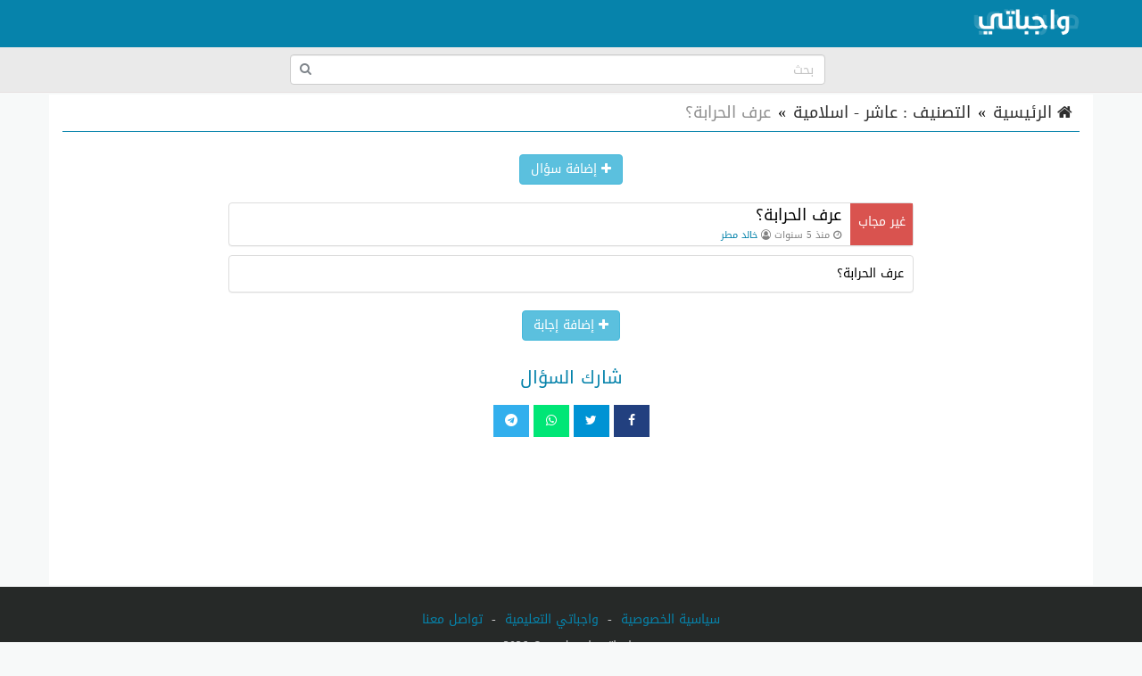

--- FILE ---
content_type: text/html; charset=utf-8
request_url: https://www.google.com/recaptcha/api2/aframe
body_size: 269
content:
<!DOCTYPE HTML><html><head><meta http-equiv="content-type" content="text/html; charset=UTF-8"></head><body><script nonce="7ZClBpuKeYCMJN3AW7G9_g">/** Anti-fraud and anti-abuse applications only. See google.com/recaptcha */ try{var clients={'sodar':'https://pagead2.googlesyndication.com/pagead/sodar?'};window.addEventListener("message",function(a){try{if(a.source===window.parent){var b=JSON.parse(a.data);var c=clients[b['id']];if(c){var d=document.createElement('img');d.src=c+b['params']+'&rc='+(localStorage.getItem("rc::a")?sessionStorage.getItem("rc::b"):"");window.document.body.appendChild(d);sessionStorage.setItem("rc::e",parseInt(sessionStorage.getItem("rc::e")||0)+1);localStorage.setItem("rc::h",'1768999546059');}}}catch(b){}});window.parent.postMessage("_grecaptcha_ready", "*");}catch(b){}</script></body></html>

--- FILE ---
content_type: text/css; charset=utf-8
request_url: https://wajbati.online/styles/site_style.css?v=1.0.10
body_size: 5469
content:

html{
	background-color: #F7F9F9;
    position: relative;
    min-height: 100%;
}

body{ 
	font-family: 'Droid Arabic Kufi' ;
	font-size:14px;
	color:#828282;
	background-color: #F7F9F9;
	/* Margin bottom by footer height */
	margin-bottom: 100px;
}

a ,
a:hover,
a:active,
a:focus  {
    color: #37a494;
	text-decoration:none;
}

textarea:hover, 
input:hover, 
textarea:active, 
input:active, 
textarea:focus, 
input:focus ,
a:hover,
a:active,
a:focus  {
	outline:0px !important;
	-webkit-appearance:none;
}



.a_color{
	color: #B21717;
}

.b_color{
	color: #3caa9a;
}

header,footer{
	/* min-width:768px; */
}
#wrap{
	margin:0px auto;
	padding:2px;
	/* min-width:768px; */
}

#footer {
	position: absolute;
	bottom: 0;
	width: 100%;
	max-height: 100px;
	background: #262928;
	border-top: 2px solid #262928;
	overflow:hidden;
}

.zadpanel-footer{
	padding:25px;
	color: #ccc;
}
.footer-links{
	margin-bottom:10px;
}
.footer-links span:last-child{
	display:none;
}

.zadpanel-footer a{
	color: #37a494;
	display:inline-block;
	margin:0px 5px;
	padding-left:0px 5px;
}
.social-links a{
	color: #fff;
}

.zadpanel-container{
	background-color: #FFFFFF;
	padding:0px;
	/* border: 1px solid #ddd; */
/*	border-top: 0px solid #E7E7E7;
	 border-bottom: 0px solid #E7E7E7; */
	/* border-radius: 4px; */
	 box-sizing: border-box;
	/* max-width:960px; */
	min-height: 550px;
}

.zadpanel-container-form{
	max-width:768px;
	margin:0px auto;
}


.zadpanel-header{
	background: #E7E7E7;
}

.zadpanel-navbar{
	background: #37a494;
	color: #5479A3;
}

.navbar-default {
    background-color: #37a494;
    border-color: #3caa9a;
}

.navbar {
    border-radius: 0px;
	border-bottom: 2px solid #3caa9a;
	margin-bottom: 0px;
}

.navbar-default .navbar-nav > li > a{
    color: #EBF1F4;
}

.navbar-default .navbar-nav > .active > a, .navbar-default .navbar-nav > .active > a:hover, .navbar-default .navbar-nav > .active > a:focus {
    background-color: #3caa9a;
    color: #FFFFFF;
}

.navbar-default .navbar-nav > .open > a, .navbar-default .navbar-nav > .open > a:hover, .navbar-default .navbar-nav > .open > a:focus{
    background-color: #3caa9a;
    color: #FFFFFF;
}

.navbar-default .navbar-nav > li > a:hover, .navbar-default .navbar-nav > li > a:focus {
    color: #FFFFFF;
}
.container > .row,.container > .navbar-header, .container-fluid > .navbar-header, .container > .navbar-collapse, .container-fluid > .navbar-collapse{
    margin-left: 0px;
    margin-right: 0px;
}
.navbar-nav > li > a{
	padding-left:6px;
	padding-right:6px;
	font-size:12px;
}

.navbar-default .navbar-brand{
    background-color: #37a494;
    color: #EBF1F4;
}

.navbar-default .navbar-brand:hover, .navbar-default .navbar-brand:focus{
    background-color: #37a494;
    color: #FFFFFF;
}
.navbar-default .dropdown-menu{
    background-color: #37a494;
    color: #FFFFFF;
}
.navbar-default .navbar-nav .open .dropdown-menu > li > a{
    color: #EBF1F4;
}

.navbar-default .navbar-nav .open .dropdown-menu > li > a:hover, .navbar-default .navbar-nav .open .dropdown-menu > li > a:focus{
    background-color: #3caa9a;
    color: #FFFFFF;
}

.zadpanel-login{
	margin:10px auto;
	margin-top:30px;
	margin-bottom:30px;
	max-width:300px;
	border: 1px solid #E5E5E5;
	padding:10px;
}

h2{
	padding:0px;
	margin:0px;
	margin-top:0px;
	margin-bottom:8px;
	font-size:18px;
}

hr{
	padding:0px;
	margin:0px;
	margin-top:8px;
	margin-bottom:8px;
}

.zadpanel-profile{
/* 	margin:10px auto;
	margin-top:30px;
	margin-bottom:30px;
	max-width:700px; */
	border: 1px solid #E5E5E5;
	/* padding:10px; */
}

.container-zadpanel{
	margin:10px auto;
	margin-top:30px;
	margin-bottom:30px;
	/* max-width:700px; */
	border: 1px solid #E5E5E5;
	padding:10px;
}

.zadpanel-msgbox{
	margin:10px auto;
	margin-top:30px;
	margin-bottom:30px;
	max-width:600px;
}

.control-group{
	margin-top:6px;
}

.zadpanel-panel{
	background: #FFFFFF;
	border-color: #ABCEA7;
	/* overflow: auto; */
}

.zadpanel-panel-heading{
    overflow: hidden;
	padding:4px;
	background-color: #ABCEA7;
    border-color: #ABCEA7;
    color: #37a494;
	padding-top:6px;
	padding-bottom:6px;
}

.zadpanel-panel-body {
    /* overflow: hidden; */
	padding:4px;
}

.zadpanel-panel-footer {
    overflow: hidden;
	padding:4px;
}

.zadpanel-btn{
	background-color: #ABCEA7;
    border-color: #6F85A5;
    color: #37a494;
}

.pagination{
	margin:1px;
}

.pagination > .active > a, .pagination > .active > span, .pagination > .active > a:hover, .pagination > .active > span:hover, .pagination > .active > a:focus, .pagination > .active > span:focus {
    background-color: #37a494;
    border-color: #37a494;
    color: #FFFFFF;
}

.nav > li.active > a{
    background-color: #E7E7E7;
}

thead th {
	background-color: #F4F4F4;
	color:#37a494;
	font-weight:normal;
	vertical-align: middle;
	font-size:12px;
}

.table > thead > tr > th{
	border-bottom: 1px solid #ddd;
}
	
.table > thead > tr > th, .table > tbody > tr > th, .table > tfoot > tr > th, .table > thead > tr > td, .table > tbody > tr > td, .table > tfoot > tr > td {
  vertical-align: middle;
}


.btn-file {
    position: relative;
    overflow: hidden;
}
.btn-file input[type=file] {
    position: absolute;
    top: 0;
    right: 0;
    min-width: 100%;
    min-height: 100%;
    font-size: 999px;
    text-align: right;
    filter: alpha(opacity=0);
    opacity: 0;
    outline: none;
    background: white;
    cursor: inherit;
    display: block;
}

.badge-important{
	background-color: #D9534F;
}


textarea:focus, .form-control:focus, input[type="text"]:focus, input[type="password"]:focus, input[type="datetime"]:focus, input[type="datetime-local"]:focus, input[type="date"]:focus, input[type="month"]:focus, input[type="time"]:focus, input[type="week"]:focus, input[type="visitor"]:focus, input[type="email"]:focus, input[type="url"]:focus, input[type="search"]:focus, input[type="tel"]:focus, input[type="color"]:focus, .uneditable-input:focus {
	border-color: rgb(55, 164, 148);
	box-shadow: 0 1px 1px rgba(0, 0, 0, 0.075) inset, 0 0 8px rgba(134, 140, 170, 0.6);
	outline: 0 none;
}

.form-control::-moz-placeholder {
  color: #C4C4C4;
}
.form-control:-ms-input-placeholder {
  color: #C4C4C4;
}
.form-control::-webkit-input-placeholder {
  color: #C4C4C4;
}

label {
    font-weight:500;
	color:#37a494;
}

.timepicker-picker{
	direction:ltr;
}
/* .bootstrap-datetimepicker-widget td span{
	float:right;
} */
.bootstrap-datetimepicker-widget.dropdown-menu,
.bootstrap-datetimepicker-widget{
	width: auto;
}

.datepicker-days table.table-condensed tbody tr td.day {
	/* background-color: #F7F7F7; */
	color: #3caa9a;
}

.datepicker-days table.table-condensed tbody tr td.old {
	/* background-color: #F7F7F7; */
	color: #D3D3D3;
}

.datepicker-days table.table-condensed tbody tr td.new {
	/* background-color: #F7F7F7; */
	color: #D3D3D3;
}
.datepicker-days table.table-condensed tbody tr td.active {
	/* background-color: #F7F7F7; */
	color: #FFFFFF;
}

.pagination > li > a {
	color: #3caa9a;
}

.pagination > li > a:hover, .pagination > li > a:focus{
	color: #3caa9a;
}

.form-control{
	padding:4px 12px;
}

.ui-sortable-helper{
	background-color: #FEFFF9;
    border: 1px solid #ABCEA7;
}

.ui-state-highlight{
	background-color: #FCFCFC;
    border: 1px dashed #AAAAAA;
	height: 50px;
}

input[type=checkbox]{
  -webkit-appearance:checkbox;
}

.input-group-btn {
    font-size: inherit;
}


/* colors */
.btn-success ,.btn-success:active,.btn-success:focus,
.btn-primary ,.btn-primary:active,.btn-primary:focus{
    background-color: #37a494;
    border-color: #37a494;
    color: #fff;
}

.btn-success:hover,
.btn-primary:hover{
    background-color: #3caa9a;
    border-color: #37a494;
    color: #fff;
}

tr:hover{
    background-color:#FDFFFC;
}

.margin0{
    margin: 0px;
}


.data_logo{
	cursor:pointer;
	border-radius:8px;
	padding:2px;
	border:1px solid #EAEAEA;
}

.nav > li.active > a {
    background-color: #F2F2F2;
}

.zadpanel-nav li{
	border-top: 1px solid #dddddd;
}

.zadpanel-nav li:first-child{
	border-top: 0px solid red;
}

.zadpanel-nav li span.glyphicon,.zadpanel-nav li span.fa{
	color: #898989;
}

.zadpanel-nav li.active span.glyphicon,.zadpanel-nav li.active span.fa{
	color: #3caa9a;
}


.zadpanel-badge{
    background-color: #D9534F;
    color: #FFFFFF;
}

.panel-default > .panel-heading {
    background-color: #F0F0F0;
    color: #3caa9a;
}


.registration-terms{
	padding:8px;
	border: 1px solid #dddddd;
    background-color: #F0F0F0;
    color: #000;
	max-height:200px;
	overflow:auto;
	font-size:16px;
}


.colorpicker {
    right:inherit;
}

.items_selected{
	padding:4px 0px;
}
.items_selected .label {
	margin-right: 4px;
	display: inline-block;
	padding:8px 12px;
	cursor:pointer;
}
.remove-input{
	cursor:pointer;
}


.input-group.s1 {
  z-index: 1000;
}

.mobile-mb5{
	margin-bottom: 0px;
}

@media only screen and (max-width: 768px) {
	.mobile-mb5{
		margin-bottom: 5px;
	}

	.zadpanel-table-responsive table,
	.zadpanel-table-responsive thead,
	.zadpanel-table-responsive tbody,
	.zadpanel-table-responsive th,
	.zadpanel-table-responsive td,
	.zadpanel-table-responsive tr {
		display: block;
	}
	 
	.zadpanel-table-responsive thead tr {
		display:none; 
	}
	 
	.zadpanel-table-responsive tr { border: 1px solid #ccc; }
	.zadpanel-table-responsive td:before { 
		content: attr(data-title) ":" ; 
		clear:both;
		display: block;
		margin-bottom:4px;
		color:#222222;
	}
}

.news-marquee {
	height:38px;
	background: #fff;
	color:#000;
	border:1px solid #E5E5E5;
	overflow: hidden;
	text-align:right;
	vertical-align:middle;
	border-radius: 4px;
	white-space: nowrap;
	position:relative;
}

.news-title {
	position:absolute;
	z-index:999;
	right:0;
	top:0;
	bottom:0;
	background: #f2f2f2;
	color:#000;
	border:0px solid #E5E5E5;
	padding:8px 12px;
	vertical-align:middle;
	display:inline-block;
	text-align:center;
}

.news-list {
	overflow: hidden;
	vertical-align:middle;
    box-sizing: border-box;
	padding:8px 12px;
	display:inline-block;
	animation: marquee 45s linear infinite;
	/* transform: translate(-50%, 0); */
}
.news-list .news-item {
	overflow: hidden;
	display: inline-block;
	margin-left:25px;
	margin-right:25px;
	vertical-align:middle;
	white-space: nowrap;
}

@keyframes marquee {
    0%   { transform: translate(-50%, 0); }
    100% { transform: translate(100%, 0); }
}

.news-list:hover {
    -webkit-animation-play-state: paused; 
    animation-play-state: paused;
}

.well {
	margin-bottom: 5px;
}

.well-add-visitor{
	background-color: #fffef9;
	border: 1px dashed #a7a874;
	-webkit-box-shadow: inset 0 1px 1px rgba(0,0,0,.05);
	box-shadow: inset 0 1px 1px rgba(0,0,0,.05);
}

.maxWidth {
       max-width:800px;
}

.sections-items{
	text-align:center;
	vertical-align:baseline;
}

.section-item{
	display:inline-block;
	/* height:120px; */
	margin:10px ;
	padding: 4px;
	border:2px solid #eee;
	background-color:#fff;
	text-align:center;
	vertical-align:baseline;
	width: 200px;
	height: 190px;
}

.section-item .section-name{
	margin:0px;
	padding:8px 4px;
	background:#37a494;
	color:#fff;
	font-size:14px;
	text-align:center;
	white-space: nowrap;
	overflow: hidden;
	text-overflow: ellipsis;
}

.section-item img{
	max-width: 100%;
	height: 141px;
}

.files-items{
	text-align:center;
	vertical-align:baseline;
}

@media only screen and (max-width: 500px) {	

	.section-item{
		margin:2px;
		width: 44%;
		height: 140px;
	}
	.section-item img{
		max-width: 100%;
		height: 92px;
	}
}


@media only screen and (max-width: 350px) {	

	.section-item{
		margin:2px;
		width: 47%;
		height: 140px;
	}
	.section-item img{
		max-width: 100%;
		height: 92px;
	}
}








.file-item{
	display:block;
	/* height:120px; */
	margin:10px auto;
	padding: 8px;
	border:1px solid #ccc;
	background-color:#fdfdfd;
	text-align:center;
}

.file-item-featured {
	border: 1px solid #74c4b7;
	background-color: #edf4f3;
}

.file-item h2{
	margin:2px;
	margin-bottom:6px;
	font-size:26px;
}

.file-item a.file-label {
	display: inline-block;
	margin: 2px;
	padding: 4px 10px;
	border: 1px solid #37a494;
	background-color: #f5fffe;
	color: #37a494;
	text-align: center;
	font-size: 12px;
	border-radius: 16px;
}

.file-item a.section-label {
	display: inline-block;
	margin: 2px;
	margin-bottom: 4px;
	padding: 4px 10px;
	border: 1px solid #7d7d7d;
	background-color: #e1e1e1;
	color: #4d4d4d;
	text-align: center;
	font-size: 12px;
	border-radius: 16px;
}

a.file-tag {
	display: inline-block;
	margin: 2px;
	padding: 4px 10px;
	border: 1px solid #37a494;
	background-color: #f5fffe;
	color: #37a494;
	text-align: center;
	font-size: 12px;
	border-radius: 16px;
}

.file-item .file-name{
	margin:0px;
	padding:8px 4px;
	background:#37a494;
	color:#fff;
	font-size:14px;
	text-align:center;
	white-space: nowrap;
	overflow: hidden;
	text-overflow: ellipsis;
}

.file-item img{
	max-width: 100%;
	height: 141px;
}

.file-details th{
	background-color:#f7f7f7;
	text-align: right;
	width:40%;
}

.file-details td{
	background-color:#fff;
	text-align: right;
}

/** file-item-2 **/

.files-items-2{
	text-align:center;
	vertical-align:baseline;
}

.file-item-2{
	display:inline-block;
	/* height:120px; */
	margin:10px ;
	padding: 4px;
	border:2px solid #eee;
	background-color:#fff;
	text-align:center;
	vertical-align:baseline;
	width: 200px;
	height: 190px;
}

.file-item-2 .file-name{
	margin:0px;
	padding:8px 4px;
	background:#37a494;
	color:#fff;
	font-size:14px;
	text-align:center;
	white-space: nowrap;
	overflow: hidden;
	text-overflow: ellipsis;
}

.file-item-2 img{
	max-width: 100%;
	height: 141px;
}

.files-item-2s{
	text-align:center;
	vertical-align:baseline;
}

@media only screen and (max-width: 500px) {	

	.file-item-2{
		margin:2px;
		width: 44%;
		height: 140px;
	}
	.file-item-2 img{
		max-width: 100%;
		height: 92px;
	}
}


@media only screen and (max-width: 350px) {	

	.file-item-2{
		margin:2px;
		width: 47%;
		height: 140px;
	}
	.file-item-2 img{
		max-width: 100%;
		height: 92px;
	}
}


/** file-item-2 **/

















.categories-items{
	text-align:center;
	vertical-align:baseline;
}

.category-item{
	display:inline-block;
	/* height:120px; */
	margin:10px ;
	padding: 4px;
	border:2px solid #eee;
	background-color:#fff;
	text-align:center;
	vertical-align:baseline;
	width: 200px;
	height: 210px;
}

.category-item .category-name{
	margin:0px;
	padding:8px 4px;
	background:#37a494;
	color:#fff;
	font-size:14px;
	text-align:center;
	white-space: nowrap;
	overflow: hidden;
	text-overflow: ellipsis;
}
.category-item .category-count{
	margin:0px;
	padding:4px 4px;
	font-size:12px;
	color:#777;
}

.category-item img{
	max-width: 100%;
	height: 141px;
}

.files-items{
	text-align:center;
	vertical-align:baseline;
}

@media only screen and (max-width: 500px) {	

	.category-item{
		margin:2px;
		width: 44%;
		height: 160px;
	}
	.category-item img{
		max-width: 100%;
		height: 92px;
	}
}


@media only screen and (max-width: 350px) {	

	.category-item{
		margin:2px;
		width: 47%;
		height: 160px;
	}
	.category-item img{
		max-width: 100%;
		height: 92px;
	}
}






.tests-items{
	text-align:center;
	vertical-align:baseline;
}

.test-item{
	display:block;
	/* height:120px; */
	margin:10px auto;
	padding: 8px;
	border:1px solid #ccc;
	background-color:#fdfdfd;
	text-align:center;
	position:relative;
	height:100px;
}

.tests-items .test-item:nth-child(odd) {
  background: #F7F7F7;
}
.tests-items .test-item:nth-child(even) {
  background: #fff;
}

.test-item-featured {
	border: 1px solid #74c4b7;
	background-color: #edf4f3;
}




.test-item h2{
	margin:2px;
	margin-bottom:6px;
	font-size:22px;
	font-weight: 700;
	position:absolute;
	right:100px;
	left:10px;
	top:50%;
	transform: translateY(-50%);
}

.test-item .test-image{
	/* border: 1px solid #ccc; */
	position:absolute;
	right:10px;
	top:50%;
	transform: translateY(-50%);
	width:80px;
	height:80px;
	font-size:58px;
}

.test-item .test-image img{
	width:100%;
	height:100%;
	vertical-align:middle;
}

.test-item .test-name{
	margin:0px;
	padding:8px 4px;
	background:#37a494;
	color:#fff;
	font-size:14px;
	text-align:center;
	white-space: nowrap;
	overflow: hidden;
	text-overflow: ellipsis;
}

@media only screen and (max-width: 500px) {	

	.test-item h2{
		font-size:16px;
		right:50px;
	}
	
	.test-item .test-image{
		width:30px;
		height:30px;
		font-size:28px;
	}

}




.playlists-items{
	text-align:center;
	vertical-align:baseline;
}

.playlist-item{
	display:inline-block;
	margin:10px ;
	padding: 4px;
	border:2px solid #37a494;
	background-color:#37a494;
	text-align:center;
	vertical-align:middle;
	width: 200px;
	color:#fff;
}

.playlist-item a{
	color:#fff;
}

.playlist-item h2{
	margin:2px;
	margin-bottom:6px;
	font-size:20px;
}

.videos-items{
	text-align:center;
	vertical-align:baseline;
}

.video-item{
	display:block;
	/* height:120px; */
	margin:10px auto;
	padding: 8px;
	border:1px solid #ccc;
	background-color:#fdfdfd;
	text-align:center;
}

.video-item-featured {
	border: 1px solid #74c4b7;
	background-color: #edf4f3;
}

.video-item h2{
	margin:2px;
	margin-bottom:6px;
	font-size:26px;
}


.video-item .video-name{
	margin:0px;
	padding:8px 4px;
	background:#37a494;
	color:#fff;
	font-size:14px;
	text-align:center;
	white-space: nowrap;
	overflow: hidden;
	text-overflow: ellipsis;
}



.genres-items{
	text-align:center;
	vertical-align:baseline;
}

.genre-item{
	display:inline-block;
	/* height:120px; */
	margin:10px ;
	padding: 4px;
	border:2px solid #eee;
	background-color:#fff;
	text-align:center;
	vertical-align:baseline;
	width: 200px;
	height: 210px;
}

.genre-item .genre-name{
	margin:0px;
	padding:8px 4px;
	background:#37a494;
	color:#fff;
	font-size:14px;
	text-align:center;
	white-space: nowrap;
	overflow: hidden;
	text-overflow: ellipsis;
}
.genre-item .genre-count{
	margin:0px;
	padding:4px 4px;
	font-size:12px;
	color:#777;
}

.genre-item img{
	max-width: 100%;
	height: 141px;
}

.files-items{
	text-align:center;
	vertical-align:baseline;
}

@media only screen and (max-width: 500px) {	

	.genre-item{
		margin:2px;
		width: 44%;
		height: 160px;
	}
	.genre-item img{
		max-width: 100%;
		height: 92px;
	}
}


@media only screen and (max-width: 350px) {	

	.genre-item{
		margin:2px;
		width: 47%;
		height: 160px;
	}
	.genre-item img{
		max-width: 100%;
		height: 92px;
	}
}






.games-items{
	text-align:center;
	vertical-align:baseline;
}

.game-item{
	display:block;
	/* height:120px; */
	margin:10px auto;
	padding: 8px;
	border:1px solid #ccc;
	background-color:#fdfdfd;
	text-align:center;
	position:relative;
	height:100px;
}

.games-items .game-item:nth-child(odd) {
  background: #F7F7F7;
}
.games-items .game-item:nth-child(even) {
  background: #fff;
}

.game-item-featured {
	border: 1px solid #74c4b7;
	background-color: #edf4f3;
}




.game-item h2{
	margin:2px;
	margin-bottom:6px;
	font-size:22px;
	font-weight: 700;
	position:absolute;
	right:100px;
	left:10px;
	top:50%;
	transform: translateY(-50%);
}

.game-item .game-image{
	/* border: 1px solid #ccc; */
	position:absolute;
	right:10px;
	top:50%;
	transform: translateY(-50%);
	width:80px;
	height:80px;
	font-size:58px;
}

.game-item .game-image img{
	width:100%;
	height:100%;
	vertical-align:middle;
}

.game-item .game-name{
	margin:0px;
	padding:8px 4px;
	background:#37a494;
	color:#fff;
	font-size:14px;
	text-align:center;
	white-space: nowrap;
	overflow: hidden;
	text-overflow: ellipsis;
}

@media only screen and (max-width: 500px) {	

	.game-item h2{
		font-size:16px;
		right:50px;
	}
	
	.game-item .game-image{
		width:30px;
		height:30px;
		font-size:28px;
	}

}







.btn-liked,
.btn-liked:hover{
	color:red;
}


.teachers-items{
	text-align:center;
	vertical-align:baseline;
}

.teacher-item{
	display:inline-block;
	margin:10px ;
	padding: 4px;
	border:2px solid #37a494;
	background-color:#37a494;
	text-align:center;
	vertical-align:middle;
	width: 200px;
	color:#fff;
}

.teacher-item a{
	color:#fff;
}

.teacher-item h2{
	margin:2px;
	margin-bottom:6px;
	font-size:20px;
}

.schools-items{
	text-align:center;
	vertical-align:baseline;
}

.school-item{
	display:inline-block;
	margin:10px ;
	padding: 4px;
	border:2px solid #37a494;
	background-color:#37a494;
	text-align:center;
	vertical-align:middle;
	width: 200px;
	color:#fff;
}

.school-item a{
	color:#fff;
}

.school-item h2{
	margin:2px;
	margin-bottom:6px;
	font-size:20px;
}

.notifications-items{
	text-align:center;
	vertical-align:baseline;
}

.notification-item{
	margin:10px ;
	padding: 4px;
	border:1px solid #ccc;
	background-color:#f7f7f7;
	text-align:right;
	color:#777;
}

.notification-item a{
	color:#000;
}


.notification-item-new a{
	color:#37a494;
}


.notification-item h2{
	margin:2px;
	margin-bottom:6px;
	font-size:20px;
}

.last-files {
	border: 1px solid #e3e3e3;
	background-color: #fdfdfd;
	color: #4d4d4d;
	margin:20px auto;
	max-width:600px;
	text-align: center;
}

.last-files-featured {
	border: 1px solid #74c4b7;
	background-color: #edf4f3;
}

input[type="radio"]{
    -webkit-appearance: radio;
	margin-top: 0;
}

.last-files h3 {
	border-bottom: 1px solid #e3e3e3;
	padding:10px;
	margin:5px;
	font-size:16px;
}

.last-files-row{
	padding:6px;
	font-size:14px;
}

#breadcrumb{	
/* 	background:#F7F7F7;
	border:1px solid #E2E2E2; */
	border-bottom:1px solid #37a494; 
	text-align:right;
	padding:8px;
	font-size:18px;
	color:#2D2D2D;
	margin-bottom:25px;
}

#breadcrumb a{	
	color:#2D2D2D;
}

#breadcrumb a:hover{
	color:#37a494;
	text-decoration:none;
}

#breadcrumb .delimiter{	
	color:#000;
	padding:8px;
}

#breadcrumb .current{
	/* padding : 7px ;	 */
	color:#8E8E8E;
}

h1.page-title,
h2.page-title{
	color:#37a494;
	margin:10px auto;
	padding:10px;
	font-size:22px;
	position: relative;
}

h1.page-title::after ,
h2.page-title::after {
	content: " ";
	position: absolute;
	bottom: -1px;
	right: 0;
	width: 200px;
	border-bottom: 1px solid #3a9bab;
}

h2.sub-title{
	color:#37a494;
	margin:10px auto;
	padding:10px;
	font-size:20px;
	position: relative;
}


p.page-desc{
	color:#8E8E8E;
	margin:10px auto;
	padding:10px;
	padding-top:0px;
	font-size:16px;
}

.page-content{
	color:#000;
	margin:10px auto;
	font-size:16px;
}

.page-content img{
	max-width:100%;
	height:auto;
	max-height:auto;
}

.page-content span{
	line-height: normal !important;
}

.page-content .table table {
	border-collapse: collapse;
	border-spacing: 0;
	border: 1px double #b3b3b3;
}

.page-content .table table td, .page-content .table table th {
	min-width: 2em;
	padding: .4em;
	border: 1px solid #d9d9d9;
	background: #fafafa;
}

.page-content .table table th {
	font-weight: 700;
}

.page-content .table table {
	border-collapse: collapse;
	border-spacing: 0;
}


.page-content iframe {
	border: 1px solid #000;
}


.page-content h2,
.page-content h3,
.page-content h4{
	margin-top: 20px;
	margin-bottom: 10px;
}
.page-content h2{
	font-size: 22px;
}
.page-content h3{
	font-size: 20px;
}
.page-content h4{
	font-size: 18px;
}



.share-btn-facebook,
.share-btn-twitter,
.share-btn-whatsapp,
.share-btn-telegram{
	display:inline-block;
	min-width: 40px;
	padding:8px 10px;
	color: #fff !important;
	text-align: center;
	vertical-align: middle;
}
.share-btn-facebook,
.share-btn-facebook:hover{
	color: #fff;
	background-color: #22407f;
}
.share-btn-twitter,
.share-btn-twitter:hover{
	color: #fff;
	background-color: #0093d4;
}
.share-btn-whatsapp,
.share-btn-whatsapp:hover{
	color: #fff;
	background-color: #00e676;
}
.share-btn-telegram,
.share-btn-telegram:hover{
	color: #fff;
	background-color: #32afed;
}

img.logo {
	max-width: 120px;
	margin-top: -7px;
}


.zadpanel-search-input {
	position:relative;
}

.zadpanel-search-input input {
	position:relative;
	top:0px;
	right:0px;
	z-index:10;
	padding-left: 34px;
	width: 100% !important;
	display: block !important;
}

.zadpanel-search-input button {
	height: 30px;
	width: 30px;
	position: absolute;
	top: 2px;
	left: 2px;
	z-index: 20;
	background-color: white;
	color: #7e848a;
	overflow: hidden;
	text-align: center;
	vertical-align: middle;
	padding: 0px;
}
#zadpanel-search-form-2{
	display: inline-block;
	width: 90%;
	max-width:600px;
}
#zadpanel-search-form-2 .zadpanel-search-form{
	padding: 0px;
	margin-top: 8px;
	margin-right: 15px;
	margin-bottom: 8px;
	margin-left: 15px;
	border-top: 0px solid transparent;
	border-bottom: 0px solid transparent;
	width:600px;
}

.navbar-bottom{
	text-align: center;
	background-color: #eaeaea;
	border-bottom: 1px solid #e6e0e0;
}

.marker{
	background-color: Yellow;
}

.menu-bottom{
	text-align: center;
	margin:0px;
	margin-top: 0px !important;
	float: none !important;
	padding-bottom: 2px !important;
}

.menu-bottom li {
	float: none !important;
	display: inline-block;
}

.menu-bottom li a{
	padding: 2px !important;
}


.sticky-menu{
	text-align: center;
	background-color: #ffffff;
	border-bottom: 1px solid #e6e0e0;
}

.sticky-menu a{
	text-align: center;
	color: #000;
	display: inline-block;
	padding:3px 10px;
}

.sticky-menu img{
	display: block;
	margin:2px auto;
	width:26px;
	height:26px;
}

.comment-item{
	margin:10px auto;
	padding:5px;
	text-align:right;
}
.comment-item .zadpanel-panel-body{
	text-align:right;
}
.comment-item h1{
	margin:0px auto;
	margin-bottom:10px;
	padding:0px;
	font-size:22px;
}
.comment-meta-list{
	font-size:11px;
}
.comment-meta{
	display:inline-block;
	margin-left:10px;
}


.question-item{
	margin:10px auto;
	padding:0px;
	text-align:right;
	position:relative;
}
.question-status{
	position:absolute;
	width:70px;
	top:0;
	bottom:0;
	right:0;
	color:#fff;
	text-align:center;
	padding-top:11px
}
.question-item .zadpanel-panel-body{
	text-align:right;
	padding-right:80px;
}
.question-item h1{
	margin:0px auto;
	margin-bottom:5px;
	padding:0px;
	font-size:18px;
	color:#000;
}
.question-item p{
	margin:0px auto;
	margin-bottom:0px;
	color:#000;
}
.question-meta-list{
	font-size:11px;
}
.question-meta{
	display:inline-block;
	margin-left:10px;
}

.question-content{
	margin-bottom:0px;
}

.answer-item{
	margin:10px auto;
	padding:0px;
	text-align:right;
}
.answer-content{
	color:#000;
}
.answer-item .zadpanel-panel-body{
	text-align:right;
}
.answer-item h1{
	margin:0px auto;
	margin-bottom:10px;
	padding:0px;
	font-size:22px;
}
.answer-meta-list{
	font-size:11px;
}
.answer-meta{
	display:inline-block;
	margin-left:10px;
}

.item-like,
.item-dislike{
	border:1px solid green;
	color:green;
	border-radius:6px;
	font-size:14px;
	padding:2px 6px;
	padding-top:4px;
	display:inline-block; 
	min-width:50px;
	background:#fff;
	text-align:center;
	cursor:pointer;
	margin:5px;
}
.item-dislike{
	border:1px solid red;
	color:red;
}
.item-is-best{
	background-color:#f2fff1;
}

.profile-info{
	margin:10px auto;
	padding:5px;
	text-align:center;
	margin-bottom:20px;
}

.profile-desc{
	margin:10px auto;
	padding:10px;
	text-align:center;
	margin-bottom:20px;
	border:1px solid #eee;
	color:#000;
	max-width:700px;
}

.profile-desc p{
	margin-bottom:0px;
}

.profile-name{
	margin:0px auto;
	padding:5px;
	text-align:center;
	color:#000;
}
.profile-meta{
	margin:0px auto;
	padding:5px;
	text-align:center;
}
.navbar-default .navbar-toggle .icon-bar {
	background-color: #ececec;
}
.navbar-default .navbar-toggle:hover, .navbar-default .navbar-toggle:focus {
	background-color: #3caa9a;
}

#table-of-contents{
	margin:20px 2px;
	max-width:700px;
}

#table-of-contents h3{
	margin:2px;
}

#table-of-contents ul {
	list-style: none;
	list-style-position: inside;
	margin: 2px;
	padding: 2px;
}

#table-of-contents li.toc1 {
	padding-right: 0px;
	font-size:22px;
	font-weight: bold;
}
#table-of-contents li.toc2 {
	padding-right: 10px;
	font-size:20px;
	font-weight: bold;
}
#table-of-contents li.toc3 {
	padding-right: 25px;
	font-size:18px;
}
#table-of-contents li.toc4 {
	font-size:16px;
	padding-right: 35px;
}
#table-of-contents li.toc5 {
	font-size:14px;
	padding-right: 45px;
}
#table-of-contents li.toc6 {
	font-size:12px;
	padding-right: 50px;
}

#table-of-contents ul li span{
	font-size:16px;
	font-weight: normal;
}

.top-social-icons {
	margin-right: 15px !important;
	margin-left: 15px !important;
}





@media (max-width:1200px) {
	.top-social-icons{
		text-align:center;
	}
	.top-social-icons li{
		display:inline-block;
	}
	 #zadpanel-search-form-2 .zadpanel-search-form{
		/* border-top: 0px solid transparent;
		border-bottom: 0px solid transparent;
		margin-right: 15px; */
		width:auto;
	}
/*	.top-header{
		padding-left: 0px;
		padding-right: 0px;
		position:relative;
	}
	#zadpanel-search-form-2{
		display: inline-block;
		position:absolute;
		top:0px;
		right:90px;
		left:0px;
	} */
	img.logo{
		max-width:80px;
		margin-top: 0px;
	}
	.navbar-header {
	  float: none;
	}
	.navbar-left,.navbar-right {
	  float: none !important;
	}
	.navbar-nav.navbar-right.flip {
	  float: none !important;
	}
	.navbar-nav .open .dropdown-menu {
		position: static; 
		float: none; 
		width: auto; 
		margin-top: 0; 
		background-color: transparent;
		border: 0; 
		-webkit-box-shadow: none;
		box-shadow: none; 
	}
	.navbar-toggle {
	  display: block;
	}
	.navbar-collapse {
	  border-top: 1px solid transparent;
	  box-shadow: inset 0 1px 0 rgba(255,255,255,0.1);
	}
	.navbar-fixed-top {
	  top: 0;
	  border-width: 0 0 1px;
	}
	.navbar-collapse.collapse {
	  display: none!important;
	}
	.navbar-nav {
	  float: none!important;
	  margin-top: 7.5px;
	}
	.navbar-nav>li {
	  float: none;
	}
	.navbar-nav>li>a {
	  padding-top: 10px;
	  padding-bottom: 10px;
	}
	.collapse.in{
	  display:block !important;
	}
}


.zadpanel-ck-gallery-image {
	width:138px !important;
	height:180px !important;
	display: inline-block !important;
	clear: both;
	text-align: center;
	margin: 2px !important;
	vertical-align: middle !important;
	background:#f7f7f7;
	border:1px solid #ccc;
}
.zadpanel-ck-gallery-image > figcaption {
	display: block !important;
}
.zadpanel-ck-gallery-image > img {
	height:140px;
	max-width: 100%;
	width: auto !important;
}


.home-classifications-items{
	text-align:center;
}
.home-subclassifications-items{
	padding:10px !important;
}
.home-classifications-title{
	font-weight: normal;
	border-bottom: 2px solid #37a494;
	margin: 0;
}
.home-classifications-title a {
	min-height: 50px;
	display: block;
	padding: 15px;
	font-size: 22px !important;
}
.home-subclassifications-list{
	padding:0px !important;
	margin:0px !important;	
}
.home-subclassifications-list li{
	padding:4px !important;
	list-style: none !important;
}
.home-subclassifications-list li a{
	font-size: 16px !important;
}
.home-classification-item {
	 background:#fff;
	border: 1px solid #ddd;
	text-align:right;
	padding:0px;
	margin:0px;
	margin-bottom: 20px;
}	


.classifications-items{
	text-align:center;
	vertical-align:baseline;
}

.classification-item{
	display:inline-block;
	/* height:120px; */
	margin:10px ;
	padding: 4px;
	border:2px solid #eee;
	background-color:#fff;
	text-align:center;
	vertical-align:baseline;
	width: 200px;
	height: 190px;
}

.classification-item .classification-name{
	margin:0px;
	padding:8px 4px;
	background:#37a494;
	color:#fff;
	font-size:14px;
	text-align:center;
	white-space: nowrap;
	overflow: hidden;
	text-overflow: ellipsis;
}

.classification-item img{
	max-width: 100%;
	height: 141px;
}

@media only screen and (max-width: 500px) {	

	.classification-item{
		margin:2px;
		width: 44%;
		height: 140px;
	}
	.classification-item img{
		max-width: 100%;
		height: 92px;
	}
}


@media only screen and (max-width: 350px) {	

	.classification-item{
		width: 200px;
		height: 190px;
	}
	.classification-item img{
		max-width: 100%;
		height: 141px;
	}
}





